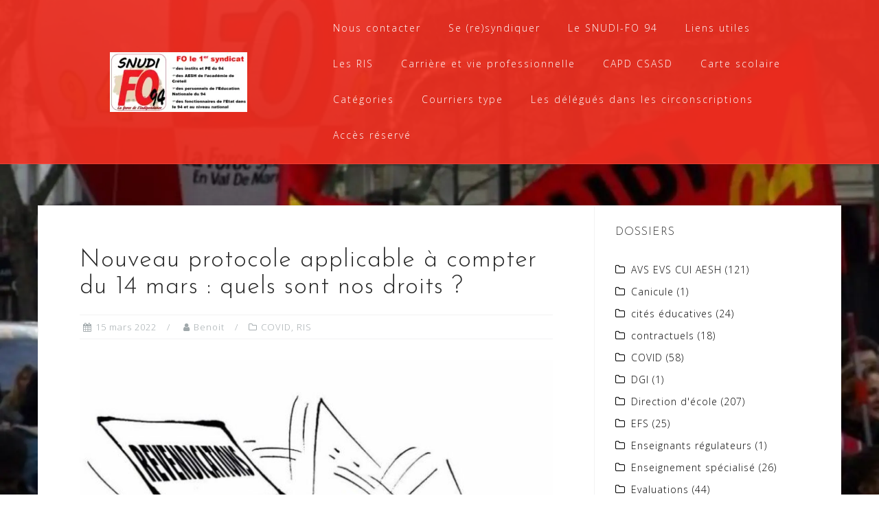

--- FILE ---
content_type: text/html; charset=UTF-8
request_url: https://snudifo94.fr/2022/03/nouveau-protocole-applicable-a-compter-du-14-mars-quels-sont-nos-droits/
body_size: 18600
content:
<!DOCTYPE html>
<html lang="fr-FR">
<head>
<meta charset="UTF-8">
<meta name="viewport" content="width=device-width, initial-scale=1">
<link rel="profile" href="https://gmpg.org/xfn/11">
<link rel="pingback" href="https://snudifo94.fr/xmlrpc.php">

<meta name='robots' content='index, follow, max-image-preview:large, max-snippet:-1, max-video-preview:-1' />
<script id="cookieyes" type="text/javascript" src="https://cdn-cookieyes.com/client_data/6f99a5b89ceeb365adf7102a/script.js"></script>
	<!-- This site is optimized with the Yoast SEO plugin v26.7 - https://yoast.com/wordpress/plugins/seo/ -->
	<title>Nouveau protocole applicable à compter du 14 mars : quels sont nos droits ? - SNUDI-FO 94</title>
	<link rel="canonical" href="https://snudifo94.fr/2022/03/nouveau-protocole-applicable-a-compter-du-14-mars-quels-sont-nos-droits/" />
	<meta property="og:locale" content="fr_FR" />
	<meta property="og:type" content="article" />
	<meta property="og:title" content="Nouveau protocole applicable à compter du 14 mars : quels sont nos droits ? - SNUDI-FO 94" />
	<meta property="og:description" content="Nouveau protocole applicable à compter du 14 mars : quels sont nos droits ?  Le ministère a adressé aux écoles un courriel avec la FAQ applicable à compter du lundi 14 mars ainsi qu&rsquo;un allègement du protocole sanitaire. Voici, très [&hellip;]" />
	<meta property="og:url" content="https://snudifo94.fr/2022/03/nouveau-protocole-applicable-a-compter-du-14-mars-quels-sont-nos-droits/" />
	<meta property="og:site_name" content="SNUDI-FO 94" />
	<meta property="article:publisher" content="https://www.facebook.com/SNUDIFO94" />
	<meta property="article:published_time" content="2022-03-15T12:28:51+00:00" />
	<meta property="og:image" content="https://snudifo94.fr/wp-content/uploads/2021/03/FB_IMG_1598790069558-768x796-1.jpg" />
	<meta property="og:image:width" content="768" />
	<meta property="og:image:height" content="796" />
	<meta property="og:image:type" content="image/jpeg" />
	<meta name="author" content="Benoit" />
	<meta name="twitter:card" content="summary_large_image" />
	<meta name="twitter:creator" content="@SNUDIFO94" />
	<meta name="twitter:site" content="@SNUDIFO94" />
	<meta name="twitter:label1" content="Écrit par" />
	<meta name="twitter:data1" content="Benoit" />
	<meta name="twitter:label2" content="Durée de lecture estimée" />
	<meta name="twitter:data2" content="2 minutes" />
	<script type="application/ld+json" class="yoast-schema-graph">{"@context":"https://schema.org","@graph":[{"@type":"Article","@id":"https://snudifo94.fr/2022/03/nouveau-protocole-applicable-a-compter-du-14-mars-quels-sont-nos-droits/#article","isPartOf":{"@id":"https://snudifo94.fr/2022/03/nouveau-protocole-applicable-a-compter-du-14-mars-quels-sont-nos-droits/"},"author":{"name":"Benoit","@id":"https://snudifo94.fr/#/schema/person/b30ab669a681bf34873434a269d8074d"},"headline":"Nouveau protocole applicable à compter du 14 mars : quels sont nos droits ?","datePublished":"2022-03-15T12:28:51+00:00","mainEntityOfPage":{"@id":"https://snudifo94.fr/2022/03/nouveau-protocole-applicable-a-compter-du-14-mars-quels-sont-nos-droits/"},"wordCount":502,"commentCount":0,"publisher":{"@id":"https://snudifo94.fr/#organization"},"image":{"@id":"https://snudifo94.fr/2022/03/nouveau-protocole-applicable-a-compter-du-14-mars-quels-sont-nos-droits/#primaryimage"},"thumbnailUrl":"https://snudifo94.fr/wp-content/uploads/2021/03/FB_IMG_1598790069558-768x796-1.jpg","keywords":["Covid","Covid-19","Nos droits","RIS"],"articleSection":["COVID","RIS"],"inLanguage":"fr-FR","potentialAction":[{"@type":"CommentAction","name":"Comment","target":["https://snudifo94.fr/2022/03/nouveau-protocole-applicable-a-compter-du-14-mars-quels-sont-nos-droits/#respond"]}]},{"@type":"WebPage","@id":"https://snudifo94.fr/2022/03/nouveau-protocole-applicable-a-compter-du-14-mars-quels-sont-nos-droits/","url":"https://snudifo94.fr/2022/03/nouveau-protocole-applicable-a-compter-du-14-mars-quels-sont-nos-droits/","name":"Nouveau protocole applicable à compter du 14 mars : quels sont nos droits ? - SNUDI-FO 94","isPartOf":{"@id":"https://snudifo94.fr/#website"},"primaryImageOfPage":{"@id":"https://snudifo94.fr/2022/03/nouveau-protocole-applicable-a-compter-du-14-mars-quels-sont-nos-droits/#primaryimage"},"image":{"@id":"https://snudifo94.fr/2022/03/nouveau-protocole-applicable-a-compter-du-14-mars-quels-sont-nos-droits/#primaryimage"},"thumbnailUrl":"https://snudifo94.fr/wp-content/uploads/2021/03/FB_IMG_1598790069558-768x796-1.jpg","datePublished":"2022-03-15T12:28:51+00:00","breadcrumb":{"@id":"https://snudifo94.fr/2022/03/nouveau-protocole-applicable-a-compter-du-14-mars-quels-sont-nos-droits/#breadcrumb"},"inLanguage":"fr-FR","potentialAction":[{"@type":"ReadAction","target":["https://snudifo94.fr/2022/03/nouveau-protocole-applicable-a-compter-du-14-mars-quels-sont-nos-droits/"]}]},{"@type":"ImageObject","inLanguage":"fr-FR","@id":"https://snudifo94.fr/2022/03/nouveau-protocole-applicable-a-compter-du-14-mars-quels-sont-nos-droits/#primaryimage","url":"https://snudifo94.fr/wp-content/uploads/2021/03/FB_IMG_1598790069558-768x796-1.jpg","contentUrl":"https://snudifo94.fr/wp-content/uploads/2021/03/FB_IMG_1598790069558-768x796-1.jpg","width":768,"height":796},{"@type":"BreadcrumbList","@id":"https://snudifo94.fr/2022/03/nouveau-protocole-applicable-a-compter-du-14-mars-quels-sont-nos-droits/#breadcrumb","itemListElement":[{"@type":"ListItem","position":1,"name":"Accueil","item":"https://snudifo94.fr/"},{"@type":"ListItem","position":2,"name":"Nouveau protocole applicable à compter du 14 mars : quels sont nos droits ?"}]},{"@type":"WebSite","@id":"https://snudifo94.fr/#website","url":"https://snudifo94.fr/","name":"SNUDI-FO 94","description":"Syndicat National Unifié des Directeurs, Instituteurs et professeurs des écoles de l&#039;enseignement public Force Ouvrière du Val-de-Marne","publisher":{"@id":"https://snudifo94.fr/#organization"},"potentialAction":[{"@type":"SearchAction","target":{"@type":"EntryPoint","urlTemplate":"https://snudifo94.fr/?s={search_term_string}"},"query-input":{"@type":"PropertyValueSpecification","valueRequired":true,"valueName":"search_term_string"}}],"inLanguage":"fr-FR"},{"@type":"Organization","@id":"https://snudifo94.fr/#organization","name":"SNUDI-FO 94","url":"https://snudifo94.fr/","logo":{"@type":"ImageObject","inLanguage":"fr-FR","@id":"https://snudifo94.fr/#/schema/logo/image/","url":"https://snudifo94.fr/wp-content/uploads/2023/01/cropped-logo-site-2023.webp","contentUrl":"https://snudifo94.fr/wp-content/uploads/2023/01/cropped-logo-site-2023.webp","width":200,"height":87,"caption":"SNUDI-FO 94"},"image":{"@id":"https://snudifo94.fr/#/schema/logo/image/"},"sameAs":["https://www.facebook.com/SNUDIFO94","https://x.com/SNUDIFO94"]},{"@type":"Person","@id":"https://snudifo94.fr/#/schema/person/b30ab669a681bf34873434a269d8074d","name":"Benoit","image":{"@type":"ImageObject","inLanguage":"fr-FR","@id":"https://snudifo94.fr/#/schema/person/image/","url":"https://secure.gravatar.com/avatar/9ac75ac10957edc312626e1486fad32465ae9547120e4e10f9ae9159816b266d?s=96&d=mm&r=g","contentUrl":"https://secure.gravatar.com/avatar/9ac75ac10957edc312626e1486fad32465ae9547120e4e10f9ae9159816b266d?s=96&d=mm&r=g","caption":"Benoit"},"url":"https://snudifo94.fr/author/benoit/"}]}</script>
	<!-- / Yoast SEO plugin. -->


<link rel='dns-prefetch' href='//secure.gravatar.com' />
<link rel='dns-prefetch' href='//stats.wp.com' />
<link rel='dns-prefetch' href='//fonts.googleapis.com' />
<link rel='dns-prefetch' href='//v0.wordpress.com' />
<link rel='dns-prefetch' href='//widgets.wp.com' />
<link rel='dns-prefetch' href='//s0.wp.com' />
<link rel='dns-prefetch' href='//0.gravatar.com' />
<link rel='dns-prefetch' href='//1.gravatar.com' />
<link rel='dns-prefetch' href='//2.gravatar.com' />
<link rel="alternate" type="application/rss+xml" title="SNUDI-FO 94 &raquo; Flux" href="https://snudifo94.fr/feed/" />
<link rel="alternate" type="application/rss+xml" title="SNUDI-FO 94 &raquo; Flux des commentaires" href="https://snudifo94.fr/comments/feed/" />
<link rel="alternate" type="application/rss+xml" title="SNUDI-FO 94 &raquo; Nouveau protocole applicable à compter du 14 mars :  quels sont nos droits ? Flux des commentaires" href="https://snudifo94.fr/2022/03/nouveau-protocole-applicable-a-compter-du-14-mars-quels-sont-nos-droits/feed/" />
<link rel="alternate" title="oEmbed (JSON)" type="application/json+oembed" href="https://snudifo94.fr/wp-json/oembed/1.0/embed?url=https%3A%2F%2Fsnudifo94.fr%2F2022%2F03%2Fnouveau-protocole-applicable-a-compter-du-14-mars-quels-sont-nos-droits%2F" />
<link rel="alternate" title="oEmbed (XML)" type="text/xml+oembed" href="https://snudifo94.fr/wp-json/oembed/1.0/embed?url=https%3A%2F%2Fsnudifo94.fr%2F2022%2F03%2Fnouveau-protocole-applicable-a-compter-du-14-mars-quels-sont-nos-droits%2F&#038;format=xml" />
<style id='wp-img-auto-sizes-contain-inline-css' type='text/css'>
img:is([sizes=auto i],[sizes^="auto," i]){contain-intrinsic-size:3000px 1500px}
/*# sourceURL=wp-img-auto-sizes-contain-inline-css */
</style>
<link rel='stylesheet' id='jetpack_related-posts-css' href='https://snudifo94.fr/wp-content/plugins/jetpack/modules/related-posts/related-posts.css?ver=20240116' type='text/css' media='all' />
<link rel='stylesheet' id='bootstrap-css' href='https://snudifo94.fr/wp-content/themes/astrid/css/bootstrap/bootstrap.min.css?ver=1' type='text/css' media='all' />
<style id='wp-emoji-styles-inline-css' type='text/css'>

	img.wp-smiley, img.emoji {
		display: inline !important;
		border: none !important;
		box-shadow: none !important;
		height: 1em !important;
		width: 1em !important;
		margin: 0 0.07em !important;
		vertical-align: -0.1em !important;
		background: none !important;
		padding: 0 !important;
	}
/*# sourceURL=wp-emoji-styles-inline-css */
</style>
<link rel='stylesheet' id='wp-block-library-css' href='https://snudifo94.fr/wp-includes/css/dist/block-library/style.min.css?ver=6.9' type='text/css' media='all' />
<style id='classic-theme-styles-inline-css' type='text/css'>
/*! This file is auto-generated */
.wp-block-button__link{color:#fff;background-color:#32373c;border-radius:9999px;box-shadow:none;text-decoration:none;padding:calc(.667em + 2px) calc(1.333em + 2px);font-size:1.125em}.wp-block-file__button{background:#32373c;color:#fff;text-decoration:none}
/*# sourceURL=/wp-includes/css/classic-themes.min.css */
</style>
<link rel='stylesheet' id='mediaelement-css' href='https://snudifo94.fr/wp-includes/js/mediaelement/mediaelementplayer-legacy.min.css?ver=4.2.17' type='text/css' media='all' />
<link rel='stylesheet' id='wp-mediaelement-css' href='https://snudifo94.fr/wp-includes/js/mediaelement/wp-mediaelement.min.css?ver=6.9' type='text/css' media='all' />
<style id='jetpack-sharing-buttons-style-inline-css' type='text/css'>
.jetpack-sharing-buttons__services-list{display:flex;flex-direction:row;flex-wrap:wrap;gap:0;list-style-type:none;margin:5px;padding:0}.jetpack-sharing-buttons__services-list.has-small-icon-size{font-size:12px}.jetpack-sharing-buttons__services-list.has-normal-icon-size{font-size:16px}.jetpack-sharing-buttons__services-list.has-large-icon-size{font-size:24px}.jetpack-sharing-buttons__services-list.has-huge-icon-size{font-size:36px}@media print{.jetpack-sharing-buttons__services-list{display:none!important}}.editor-styles-wrapper .wp-block-jetpack-sharing-buttons{gap:0;padding-inline-start:0}ul.jetpack-sharing-buttons__services-list.has-background{padding:1.25em 2.375em}
/*# sourceURL=https://snudifo94.fr/wp-content/plugins/jetpack/_inc/blocks/sharing-buttons/view.css */
</style>
<link rel='stylesheet' id='awsm-ead-public-css' href='https://snudifo94.fr/wp-content/plugins/embed-any-document/css/embed-public.min.css?ver=2.7.12' type='text/css' media='all' />
<style id='global-styles-inline-css' type='text/css'>
:root{--wp--preset--aspect-ratio--square: 1;--wp--preset--aspect-ratio--4-3: 4/3;--wp--preset--aspect-ratio--3-4: 3/4;--wp--preset--aspect-ratio--3-2: 3/2;--wp--preset--aspect-ratio--2-3: 2/3;--wp--preset--aspect-ratio--16-9: 16/9;--wp--preset--aspect-ratio--9-16: 9/16;--wp--preset--color--black: #000000;--wp--preset--color--cyan-bluish-gray: #abb8c3;--wp--preset--color--white: #ffffff;--wp--preset--color--pale-pink: #f78da7;--wp--preset--color--vivid-red: #cf2e2e;--wp--preset--color--luminous-vivid-orange: #ff6900;--wp--preset--color--luminous-vivid-amber: #fcb900;--wp--preset--color--light-green-cyan: #7bdcb5;--wp--preset--color--vivid-green-cyan: #00d084;--wp--preset--color--pale-cyan-blue: #8ed1fc;--wp--preset--color--vivid-cyan-blue: #0693e3;--wp--preset--color--vivid-purple: #9b51e0;--wp--preset--gradient--vivid-cyan-blue-to-vivid-purple: linear-gradient(135deg,rgb(6,147,227) 0%,rgb(155,81,224) 100%);--wp--preset--gradient--light-green-cyan-to-vivid-green-cyan: linear-gradient(135deg,rgb(122,220,180) 0%,rgb(0,208,130) 100%);--wp--preset--gradient--luminous-vivid-amber-to-luminous-vivid-orange: linear-gradient(135deg,rgb(252,185,0) 0%,rgb(255,105,0) 100%);--wp--preset--gradient--luminous-vivid-orange-to-vivid-red: linear-gradient(135deg,rgb(255,105,0) 0%,rgb(207,46,46) 100%);--wp--preset--gradient--very-light-gray-to-cyan-bluish-gray: linear-gradient(135deg,rgb(238,238,238) 0%,rgb(169,184,195) 100%);--wp--preset--gradient--cool-to-warm-spectrum: linear-gradient(135deg,rgb(74,234,220) 0%,rgb(151,120,209) 20%,rgb(207,42,186) 40%,rgb(238,44,130) 60%,rgb(251,105,98) 80%,rgb(254,248,76) 100%);--wp--preset--gradient--blush-light-purple: linear-gradient(135deg,rgb(255,206,236) 0%,rgb(152,150,240) 100%);--wp--preset--gradient--blush-bordeaux: linear-gradient(135deg,rgb(254,205,165) 0%,rgb(254,45,45) 50%,rgb(107,0,62) 100%);--wp--preset--gradient--luminous-dusk: linear-gradient(135deg,rgb(255,203,112) 0%,rgb(199,81,192) 50%,rgb(65,88,208) 100%);--wp--preset--gradient--pale-ocean: linear-gradient(135deg,rgb(255,245,203) 0%,rgb(182,227,212) 50%,rgb(51,167,181) 100%);--wp--preset--gradient--electric-grass: linear-gradient(135deg,rgb(202,248,128) 0%,rgb(113,206,126) 100%);--wp--preset--gradient--midnight: linear-gradient(135deg,rgb(2,3,129) 0%,rgb(40,116,252) 100%);--wp--preset--font-size--small: 13px;--wp--preset--font-size--medium: 20px;--wp--preset--font-size--large: 36px;--wp--preset--font-size--x-large: 42px;--wp--preset--spacing--20: 0.44rem;--wp--preset--spacing--30: 0.67rem;--wp--preset--spacing--40: 1rem;--wp--preset--spacing--50: 1.5rem;--wp--preset--spacing--60: 2.25rem;--wp--preset--spacing--70: 3.38rem;--wp--preset--spacing--80: 5.06rem;--wp--preset--shadow--natural: 6px 6px 9px rgba(0, 0, 0, 0.2);--wp--preset--shadow--deep: 12px 12px 50px rgba(0, 0, 0, 0.4);--wp--preset--shadow--sharp: 6px 6px 0px rgba(0, 0, 0, 0.2);--wp--preset--shadow--outlined: 6px 6px 0px -3px rgb(255, 255, 255), 6px 6px rgb(0, 0, 0);--wp--preset--shadow--crisp: 6px 6px 0px rgb(0, 0, 0);}:where(.is-layout-flex){gap: 0.5em;}:where(.is-layout-grid){gap: 0.5em;}body .is-layout-flex{display: flex;}.is-layout-flex{flex-wrap: wrap;align-items: center;}.is-layout-flex > :is(*, div){margin: 0;}body .is-layout-grid{display: grid;}.is-layout-grid > :is(*, div){margin: 0;}:where(.wp-block-columns.is-layout-flex){gap: 2em;}:where(.wp-block-columns.is-layout-grid){gap: 2em;}:where(.wp-block-post-template.is-layout-flex){gap: 1.25em;}:where(.wp-block-post-template.is-layout-grid){gap: 1.25em;}.has-black-color{color: var(--wp--preset--color--black) !important;}.has-cyan-bluish-gray-color{color: var(--wp--preset--color--cyan-bluish-gray) !important;}.has-white-color{color: var(--wp--preset--color--white) !important;}.has-pale-pink-color{color: var(--wp--preset--color--pale-pink) !important;}.has-vivid-red-color{color: var(--wp--preset--color--vivid-red) !important;}.has-luminous-vivid-orange-color{color: var(--wp--preset--color--luminous-vivid-orange) !important;}.has-luminous-vivid-amber-color{color: var(--wp--preset--color--luminous-vivid-amber) !important;}.has-light-green-cyan-color{color: var(--wp--preset--color--light-green-cyan) !important;}.has-vivid-green-cyan-color{color: var(--wp--preset--color--vivid-green-cyan) !important;}.has-pale-cyan-blue-color{color: var(--wp--preset--color--pale-cyan-blue) !important;}.has-vivid-cyan-blue-color{color: var(--wp--preset--color--vivid-cyan-blue) !important;}.has-vivid-purple-color{color: var(--wp--preset--color--vivid-purple) !important;}.has-black-background-color{background-color: var(--wp--preset--color--black) !important;}.has-cyan-bluish-gray-background-color{background-color: var(--wp--preset--color--cyan-bluish-gray) !important;}.has-white-background-color{background-color: var(--wp--preset--color--white) !important;}.has-pale-pink-background-color{background-color: var(--wp--preset--color--pale-pink) !important;}.has-vivid-red-background-color{background-color: var(--wp--preset--color--vivid-red) !important;}.has-luminous-vivid-orange-background-color{background-color: var(--wp--preset--color--luminous-vivid-orange) !important;}.has-luminous-vivid-amber-background-color{background-color: var(--wp--preset--color--luminous-vivid-amber) !important;}.has-light-green-cyan-background-color{background-color: var(--wp--preset--color--light-green-cyan) !important;}.has-vivid-green-cyan-background-color{background-color: var(--wp--preset--color--vivid-green-cyan) !important;}.has-pale-cyan-blue-background-color{background-color: var(--wp--preset--color--pale-cyan-blue) !important;}.has-vivid-cyan-blue-background-color{background-color: var(--wp--preset--color--vivid-cyan-blue) !important;}.has-vivid-purple-background-color{background-color: var(--wp--preset--color--vivid-purple) !important;}.has-black-border-color{border-color: var(--wp--preset--color--black) !important;}.has-cyan-bluish-gray-border-color{border-color: var(--wp--preset--color--cyan-bluish-gray) !important;}.has-white-border-color{border-color: var(--wp--preset--color--white) !important;}.has-pale-pink-border-color{border-color: var(--wp--preset--color--pale-pink) !important;}.has-vivid-red-border-color{border-color: var(--wp--preset--color--vivid-red) !important;}.has-luminous-vivid-orange-border-color{border-color: var(--wp--preset--color--luminous-vivid-orange) !important;}.has-luminous-vivid-amber-border-color{border-color: var(--wp--preset--color--luminous-vivid-amber) !important;}.has-light-green-cyan-border-color{border-color: var(--wp--preset--color--light-green-cyan) !important;}.has-vivid-green-cyan-border-color{border-color: var(--wp--preset--color--vivid-green-cyan) !important;}.has-pale-cyan-blue-border-color{border-color: var(--wp--preset--color--pale-cyan-blue) !important;}.has-vivid-cyan-blue-border-color{border-color: var(--wp--preset--color--vivid-cyan-blue) !important;}.has-vivid-purple-border-color{border-color: var(--wp--preset--color--vivid-purple) !important;}.has-vivid-cyan-blue-to-vivid-purple-gradient-background{background: var(--wp--preset--gradient--vivid-cyan-blue-to-vivid-purple) !important;}.has-light-green-cyan-to-vivid-green-cyan-gradient-background{background: var(--wp--preset--gradient--light-green-cyan-to-vivid-green-cyan) !important;}.has-luminous-vivid-amber-to-luminous-vivid-orange-gradient-background{background: var(--wp--preset--gradient--luminous-vivid-amber-to-luminous-vivid-orange) !important;}.has-luminous-vivid-orange-to-vivid-red-gradient-background{background: var(--wp--preset--gradient--luminous-vivid-orange-to-vivid-red) !important;}.has-very-light-gray-to-cyan-bluish-gray-gradient-background{background: var(--wp--preset--gradient--very-light-gray-to-cyan-bluish-gray) !important;}.has-cool-to-warm-spectrum-gradient-background{background: var(--wp--preset--gradient--cool-to-warm-spectrum) !important;}.has-blush-light-purple-gradient-background{background: var(--wp--preset--gradient--blush-light-purple) !important;}.has-blush-bordeaux-gradient-background{background: var(--wp--preset--gradient--blush-bordeaux) !important;}.has-luminous-dusk-gradient-background{background: var(--wp--preset--gradient--luminous-dusk) !important;}.has-pale-ocean-gradient-background{background: var(--wp--preset--gradient--pale-ocean) !important;}.has-electric-grass-gradient-background{background: var(--wp--preset--gradient--electric-grass) !important;}.has-midnight-gradient-background{background: var(--wp--preset--gradient--midnight) !important;}.has-small-font-size{font-size: var(--wp--preset--font-size--small) !important;}.has-medium-font-size{font-size: var(--wp--preset--font-size--medium) !important;}.has-large-font-size{font-size: var(--wp--preset--font-size--large) !important;}.has-x-large-font-size{font-size: var(--wp--preset--font-size--x-large) !important;}
:where(.wp-block-post-template.is-layout-flex){gap: 1.25em;}:where(.wp-block-post-template.is-layout-grid){gap: 1.25em;}
:where(.wp-block-term-template.is-layout-flex){gap: 1.25em;}:where(.wp-block-term-template.is-layout-grid){gap: 1.25em;}
:where(.wp-block-columns.is-layout-flex){gap: 2em;}:where(.wp-block-columns.is-layout-grid){gap: 2em;}
:root :where(.wp-block-pullquote){font-size: 1.5em;line-height: 1.6;}
/*# sourceURL=global-styles-inline-css */
</style>
<link rel='stylesheet' id='wpos-slick-style-css' href='https://snudifo94.fr/wp-content/plugins/wp-responsive-recent-post-slider/assets/css/slick.css?ver=3.7.1' type='text/css' media='all' />
<link rel='stylesheet' id='wppsac-public-style-css' href='https://snudifo94.fr/wp-content/plugins/wp-responsive-recent-post-slider/assets/css/recent-post-style.css?ver=3.7.1' type='text/css' media='all' />
<link rel='stylesheet' id='chld_thm_cfg_parent-css' href='https://snudifo94.fr/wp-content/themes/astrid/style.css?ver=6.9' type='text/css' media='all' />
<link rel='stylesheet' id='astrid-style-css' href='https://snudifo94.fr/wp-content/themes/astrid-child/style.css?ver=1.15.1509548945' type='text/css' media='all' />
<style id='astrid-style-inline-css' type='text/css'>
.site-header.has-header { position: absolute;background-color:transparent;padding:15px 0;}
.site-header.header-scrolled {padding:15px 0;}
.header-clone {display:none;}
.woocommerce .woocommerce-message:before,.woocommerce #payment #place_order,.woocommerce-page #payment #place_order,.woocommerce .cart .button, .woocommerce .cart input.button,.woocommerce-cart .wc-proceed-to-checkout a.checkout-button,.woocommerce #review_form #respond .form-submit input,.woocommerce a.button,.woocommerce div.product form.cart .button,.woocommerce .star-rating,.page-header .page-title .fa,.site-footer a:hover,.footer-info a:hover,.footer-widgets a:hover,.testimonial-title a:hover,.employee-title a:hover,.fact .fa,.service-title a:hover,.widget-area .widget a:hover,.entry-meta a:hover,.entry-footer a:hover,.entry-title a:hover,.comment-navigation a:hover,.posts-navigation a:hover,.post-navigation a:hover,.main-navigation a:hover,.main-navigation li.focus > a,a,a:hover,button,.button,input[type="button"],input[type="reset"],input[type="submit"] { color:#8224e3}
.social-menu-widget a,.woocommerce span.onsale,.woocommerce #payment #place_order:hover, .woocommerce-page #payment #place_order:hover,.woocommerce .cart .button:hover, .woocommerce .cart input.button:hover,.woocommerce-cart .wc-proceed-to-checkout a.checkout-button:hover,.woocommerce #review_form #respond .form-submit input:hover,.woocommerce div.product form.cart .button:hover,.woocommerce a.button:hover,.preloader-inner ul li,.progress-animate,button:hover,.button:hover,input[type="button"]:hover,input[type="reset"]:hover,input[type="submit"]:hover { background-color:#8224e3}
.woocommerce .woocommerce-message,.woocommerce #payment #place_order,.woocommerce-page #payment #place_order,.woocommerce .cart .button, .woocommerce .cart input.button,.woocommerce-cart .wc-proceed-to-checkout a.checkout-button,.woocommerce #review_form #respond .form-submit input,.woocommerce a.button,.woocommerce div.product form.cart .button,.main-navigation li a::after,.main-navigation li a::before,button,.button,input[type="button"],input[type="reset"],input[type="submit"] { border-color:#8224e3}
.site-title a,.site-title a:hover { color:#ffffff}
.site-description { color:#bdbdbd}
.site-header,.site-header.header-scrolled { background-color:rgba(244,48,34,0.9)}
@media only screen and (max-width: 1024px) { .site-header.has-header,.site-header.has-video,.site-header.has-single,.site-header.has-shortcode { background-color:rgba(244,48,34,0.9)} }
body, .widget-area .widget, .widget-area .widget a { color:#000000}
.footer-widgets, .site-footer, .footer-info { background-color:#dd3333}
body {font-family: 'Open Sans', sans-serif;}
h1, h2, h3, h4, h5, h6, .fact .fact-number, .fact .fact-name, .site-title {font-family: 'Josefin Sans', sans-serif;}
.site-title { font-size:36px; }
.site-description { font-size:14px; }
h1 { font-size:36px; }
h2 { font-size:30px; }
h3 { font-size:24px; }
h4 { font-size:16px; }
h5 { font-size:14px; }
h6 { font-size:12px; }
body { font-size:14px; }

/*# sourceURL=astrid-style-inline-css */
</style>
<link rel='stylesheet' id='chld_thm_cfg_separate-css' href='https://snudifo94.fr/wp-content/themes/astrid-child/ctc-style.css?ver=1.15.1509548945' type='text/css' media='all' />
<link rel='stylesheet' id='astrid-body-fonts-css' href='//fonts.googleapis.com/css?family=Open+Sans%3A300%2C300italic%2C600%2C600italic&#038;ver=6.9' type='text/css' media='all' />
<link rel='stylesheet' id='astrid-headings-fonts-css' href='//fonts.googleapis.com/css?family=Josefin+Sans%3A300italic%2C300&#038;ver=6.9' type='text/css' media='all' />
<link rel='stylesheet' id='font-awesome-css' href='https://snudifo94.fr/wp-content/plugins/elementor/assets/lib/font-awesome/css/font-awesome.min.css?ver=4.7.0' type='text/css' media='all' />
<link rel='stylesheet' id='jetpack_likes-css' href='https://snudifo94.fr/wp-content/plugins/jetpack/modules/likes/style.css?ver=15.4' type='text/css' media='all' />
<link rel='stylesheet' id='jetpack-subscriptions-css' href='https://snudifo94.fr/wp-content/plugins/jetpack/_inc/build/subscriptions/subscriptions.min.css?ver=15.4' type='text/css' media='all' />
<link rel='stylesheet' id='sib-front-css-css' href='https://snudifo94.fr/wp-content/plugins/mailin/css/mailin-front.css?ver=6.9' type='text/css' media='all' />
<link rel='stylesheet' id='sharedaddy-css' href='https://snudifo94.fr/wp-content/plugins/jetpack/modules/sharedaddy/sharing.css?ver=15.4' type='text/css' media='all' />
<link rel='stylesheet' id='social-logos-css' href='https://snudifo94.fr/wp-content/plugins/jetpack/_inc/social-logos/social-logos.min.css?ver=15.4' type='text/css' media='all' />
<script type="text/javascript" id="jetpack_related-posts-js-extra">
/* <![CDATA[ */
var related_posts_js_options = {"post_heading":"h4"};
//# sourceURL=jetpack_related-posts-js-extra
/* ]]> */
</script>
<script type="text/javascript" src="https://snudifo94.fr/wp-content/plugins/jetpack/_inc/build/related-posts/related-posts.min.js?ver=20240116" id="jetpack_related-posts-js"></script>
<script type="text/javascript" data-cfasync="false" src="https://snudifo94.fr/wp-includes/js/jquery/jquery.min.js?ver=3.7.1" id="jquery-core-js"></script>
<script type="text/javascript" data-cfasync="false" src="https://snudifo94.fr/wp-includes/js/jquery/jquery-migrate.min.js?ver=3.4.1" id="jquery-migrate-js"></script>
<script type="text/javascript" id="sib-front-js-js-extra">
/* <![CDATA[ */
var sibErrMsg = {"invalidMail":"Veuillez entrer une adresse e-mail valide.","requiredField":"Veuillez compl\u00e9ter les champs obligatoires.","invalidDateFormat":"Veuillez entrer une date valide.","invalidSMSFormat":"Veuillez entrer une num\u00e9ro de t\u00e9l\u00e9phone valide."};
var ajax_sib_front_object = {"ajax_url":"https://snudifo94.fr/wp-admin/admin-ajax.php","ajax_nonce":"5473776adc","flag_url":"https://snudifo94.fr/wp-content/plugins/mailin/img/flags/"};
//# sourceURL=sib-front-js-js-extra
/* ]]> */
</script>
<script type="text/javascript" src="https://snudifo94.fr/wp-content/plugins/mailin/js/mailin-front.js?ver=1768480678" id="sib-front-js-js"></script>
<link rel="https://api.w.org/" href="https://snudifo94.fr/wp-json/" /><link rel="alternate" title="JSON" type="application/json" href="https://snudifo94.fr/wp-json/wp/v2/posts/9552" /><link rel="EditURI" type="application/rsd+xml" title="RSD" href="https://snudifo94.fr/xmlrpc.php?rsd" />
<meta name="generator" content="WordPress 6.9" />
<link rel='shortlink' href='https://wp.me/p9kZcL-2u4' />
	<style>img#wpstats{display:none}</style>
		<meta name="generator" content="Elementor 3.34.1; features: additional_custom_breakpoints; settings: css_print_method-external, google_font-enabled, font_display-auto">
			<style>
				.e-con.e-parent:nth-of-type(n+4):not(.e-lazyloaded):not(.e-no-lazyload),
				.e-con.e-parent:nth-of-type(n+4):not(.e-lazyloaded):not(.e-no-lazyload) * {
					background-image: none !important;
				}
				@media screen and (max-height: 1024px) {
					.e-con.e-parent:nth-of-type(n+3):not(.e-lazyloaded):not(.e-no-lazyload),
					.e-con.e-parent:nth-of-type(n+3):not(.e-lazyloaded):not(.e-no-lazyload) * {
						background-image: none !important;
					}
				}
				@media screen and (max-height: 640px) {
					.e-con.e-parent:nth-of-type(n+2):not(.e-lazyloaded):not(.e-no-lazyload),
					.e-con.e-parent:nth-of-type(n+2):not(.e-lazyloaded):not(.e-no-lazyload) * {
						background-image: none !important;
					}
				}
			</style>
			<style type="text/css" id="custom-background-css">
body.custom-background { background-color: #ffffff; background-image: url("https://snudifo94.fr/wp-content/uploads/2017/10/cropped-Header-test.webp"); background-position: center center; background-size: cover; background-repeat: no-repeat; background-attachment: fixed; }
</style>
	<link rel="icon" href="https://snudifo94.fr/wp-content/uploads/2019/08/logo7-100x98.png" sizes="32x32" />
<link rel="icon" href="https://snudifo94.fr/wp-content/uploads/2019/08/logo7.png" sizes="192x192" />
<link rel="apple-touch-icon" href="https://snudifo94.fr/wp-content/uploads/2019/08/logo7.png" />
<meta name="msapplication-TileImage" content="https://snudifo94.fr/wp-content/uploads/2019/08/logo7.png" />
		<style type="text/css" id="wp-custom-css">
			mark {
background-color: red;
}		</style>
		</head>

<body data-rsssl=1 class="wp-singular post-template-default single single-post postid-9552 single-format-standard custom-background wp-custom-logo wp-theme-astrid wp-child-theme-astrid-child group-blog elementor-default elementor-kit-5607">

<div class="preloader">
<div class="preloader-inner">
	<ul><li></li><li></li><li></li><li></li><li></li><li></li></ul>
</div>
</div>

<div id="page" class="site">
	<a class="skip-link screen-reader-text" href="#content">Skip to content</a>

	<header id="masthead" class="site-header " role="banner">
		<div class="container">
			<div class="site-branding col-md-4 col-sm-6 col-xs-12">
				<a href="https://snudifo94.fr/" class="custom-logo-link" rel="home"><img width="200" height="87" src="https://snudifo94.fr/wp-content/uploads/2023/01/cropped-logo-site-2023.webp" class="custom-logo" alt="SNUDI-FO 94" decoding="async" srcset="https://snudifo94.fr/wp-content/uploads/2023/01/cropped-logo-site-2023.webp 200w, https://snudifo94.fr/wp-content/uploads/2023/01/cropped-logo-site-2023-100x44.webp 100w" sizes="(max-width: 200px) 100vw, 200px" /></a>			</div>
			<div class="btn-menu col-md-8 col-sm-6 col-xs-12"><i class="fa fa-navicon"></i></div>
			<nav id="mainnav" class="main-navigation col-md-8 col-sm-6 col-xs-12" role="navigation">
				<div class="menu-accueil-container"><ul id="primary-menu" class="menu"><li id="menu-item-748" class="menu-item menu-item-type-post_type menu-item-object-page menu-item-748"><a href="https://snudifo94.fr/nous-contacter/">Nous contacter</a></li>
<li id="menu-item-157" class="menu-item menu-item-type-post_type menu-item-object-page menu-item-157"><a href="https://snudifo94.fr/adhesion/">Se (re)syndiquer</a></li>
<li id="menu-item-2759" class="menu-item menu-item-type-custom menu-item-object-custom menu-item-has-children menu-item-2759"><a href="https://snudifo94.fr/le-snudi-fo-94/">Le SNUDI-FO 94</a>
<ul class="sub-menu">
	<li id="menu-item-3038" class="menu-item menu-item-type-post_type menu-item-object-page menu-item-3038"><a href="https://snudifo94.fr/les-resultats-des-elections-a-la-capd-du-val-de-marne/">Les résultats des élections à la CAPD du Val-de-Marne</a></li>
	<li id="menu-item-607" class="menu-item menu-item-type-post_type menu-item-object-page menu-item-607"><a href="https://snudifo94.fr/le-snudi-fo-94/le-bureau-departemental/">Le Bureau Départemental</a></li>
	<li id="menu-item-13323" class="menu-item menu-item-type-custom menu-item-object-custom menu-item-13323"><a href="https://snudifo94.fr/les-delegues-dans-les-circonscriptions/">Les délégués dans les circonscriptions</a></li>
	<li id="menu-item-634" class="menu-item menu-item-type-post_type menu-item-object-page menu-item-has-children menu-item-634"><a href="https://snudifo94.fr/le-snudi-fo-94/representants-fo-dans-les-instances-cap-ct-chs/">Représentants FO dans les instances CAP, CT, CHS …</a>
	<ul class="sub-menu">
		<li id="menu-item-865" class="menu-item menu-item-type-post_type menu-item-object-page menu-item-865"><a href="https://snudifo94.fr/le-snudi-fo-94/capd-du-val-de-marne/">CAPD du Val-de-Marne</a></li>
		<li id="menu-item-947" class="menu-item menu-item-type-post_type menu-item-object-page menu-item-947"><a href="https://snudifo94.fr/le-snudi-fo-94/csad-du-val-de-marne/">CSAD et CDEN du Val-de-Marne</a></li>
		<li id="menu-item-13482" class="menu-item menu-item-type-post_type menu-item-object-page menu-item-13482"><a href="https://snudifo94.fr/le-snudi-fo-94/formation-specialisee-du-csa/">Formation spécialisée du CSA</a></li>
	</ul>
</li>
	<li id="menu-item-16069" class="menu-item menu-item-type-post_type menu-item-object-page menu-item-16069"><a href="https://snudifo94.fr/le-snudi-fo-94/congres-du-snudi-fo-94/">Le Congrès du SNUDI FO 94</a></li>
</ul>
</li>
<li id="menu-item-156" class="menu-item menu-item-type-post_type menu-item-object-page menu-item-156"><a href="https://snudifo94.fr/liens-utiles/">Liens utiles</a></li>
<li id="menu-item-2430" class="menu-item menu-item-type-custom menu-item-object-custom menu-item-2430"><a href="https://snudifo94.fr/ris/">Les RIS</a></li>
<li id="menu-item-17601" class="menu-item menu-item-type-custom menu-item-object-custom menu-item-has-children menu-item-17601"><a href="#">Carrière et vie professionnelle</a>
<ul class="sub-menu">
	<li id="menu-item-2205" class="menu-item menu-item-type-custom menu-item-object-custom menu-item-has-children menu-item-2205"><a>Mouvement</a>
	<ul class="sub-menu">
		<li id="menu-item-17609" class="menu-item menu-item-type-post_type menu-item-object-page menu-item-17609"><a href="https://snudifo94.fr/carriere-et-vie-professionnelle/mouvement-departemental/">Mouvement départemental</a></li>
		<li id="menu-item-916" class="menu-item menu-item-type-post_type menu-item-object-page menu-item-916"><a href="https://snudifo94.fr/carriere-et-vie-professionnelle/permutations/">Permutations</a></li>
		<li id="menu-item-20143" class="menu-item menu-item-type-post_type menu-item-object-page menu-item-20143"><a href="https://snudifo94.fr/carriere-et-vie-professionnelle/ineat-exeat/">Ineat-Exeat</a></li>
	</ul>
</li>
	<li id="menu-item-17597" class="menu-item menu-item-type-custom menu-item-object-custom menu-item-has-children menu-item-17597"><a href="#">Positions et congés</a>
	<ul class="sub-menu">
		<li id="menu-item-19905" class="menu-item menu-item-type-post_type menu-item-object-page menu-item-19905"><a href="https://snudifo94.fr/carriere-et-vie-professionnelle/allegement-de-service/">Allègement de service</a></li>
		<li id="menu-item-17598" class="menu-item menu-item-type-post_type menu-item-object-page menu-item-17598"><a href="https://snudifo94.fr/carriere-et-vie-professionnelle/conges-bonifies/">Congés bonifiés</a></li>
		<li id="menu-item-19576" class="menu-item menu-item-type-custom menu-item-object-custom menu-item-has-children menu-item-19576"><a href="#">CPF-CFP</a>
		<ul class="sub-menu">
			<li id="menu-item-19577" class="menu-item menu-item-type-post_type menu-item-object-page menu-item-19577"><a href="https://snudifo94.fr/carriere-et-vie-professionnelle/cpf/">CPF</a></li>
			<li id="menu-item-19578" class="menu-item menu-item-type-post_type menu-item-object-page menu-item-19578"><a href="https://snudifo94.fr/carriere-et-vie-professionnelle/cfp/">CFP</a></li>
		</ul>
</li>
		<li id="menu-item-19602" class="menu-item menu-item-type-post_type menu-item-object-page menu-item-19602"><a href="https://snudifo94.fr/carriere-et-vie-professionnelle/detachement-2d-degre/">Détachement 2d degré</a></li>
		<li id="menu-item-20180" class="menu-item menu-item-type-post_type menu-item-object-page menu-item-20180"><a href="https://snudifo94.fr/carriere-et-vie-professionnelle/disponibilite/">Disponibilité</a></li>
		<li id="menu-item-18472" class="menu-item menu-item-type-post_type menu-item-object-page menu-item-18472"><a href="https://snudifo94.fr/carriere-et-vie-professionnelle/pacd-pald/">PACD-PALD</a></li>
		<li id="menu-item-19904" class="menu-item menu-item-type-post_type menu-item-object-page menu-item-19904"><a href="https://snudifo94.fr/carriere-et-vie-professionnelle/temps-partiels/">Temps partiels</a></li>
	</ul>
</li>
	<li id="menu-item-909" class="menu-item menu-item-type-post_type menu-item-object-page menu-item-has-children menu-item-909"><a href="https://snudifo94.fr/carriere-et-vie-professionnelle/promotions/">Promotions</a>
	<ul class="sub-menu">
		<li id="menu-item-2396" class="menu-item menu-item-type-custom menu-item-object-custom menu-item-2396"><a href="https://snudifo94.fr/carriere-et-vie-professionnelle/promotions/ppcr/">PPCR</a></li>
		<li id="menu-item-4754" class="menu-item menu-item-type-post_type menu-item-object-page menu-item-4754"><a href="https://snudifo94.fr/carriere-et-vie-professionnelle/promotions/hors-classe/">Hors-Classe</a></li>
		<li id="menu-item-1266" class="menu-item menu-item-type-post_type menu-item-object-page menu-item-1266"><a href="https://snudifo94.fr/carriere-et-vie-professionnelle/promotions/classe-exceptionnelle/">Classe exceptionnelle</a></li>
	</ul>
</li>
	<li id="menu-item-2206" class="menu-item menu-item-type-custom menu-item-object-custom menu-item-2206"><a href="#">Nos droits</a></li>
	<li id="menu-item-2204" class="menu-item menu-item-type-custom menu-item-object-custom menu-item-has-children menu-item-2204"><a href="#">Primes et salaires</a>
	<ul class="sub-menu">
		<li id="menu-item-19352" class="menu-item menu-item-type-post_type menu-item-object-page menu-item-19352"><a href="https://snudifo94.fr/carriere-et-vie-professionnelle/calendrier-des-payes/">Calendrier des payes</a></li>
		<li id="menu-item-158" class="menu-item menu-item-type-post_type menu-item-object-page menu-item-158"><a href="https://snudifo94.fr/carriere-et-vie-professionnelle/feuille-paie/">Feuille de paie</a></li>
		<li id="menu-item-19057" class="menu-item menu-item-type-post_type menu-item-object-page menu-item-19057"><a href="https://snudifo94.fr/carriere-et-vie-professionnelle/forfait-mobilite-durable/">Forfait mobilité durable</a></li>
		<li id="menu-item-19649" class="menu-item menu-item-type-post_type menu-item-object-page menu-item-19649"><a href="https://snudifo94.fr/carriere-et-vie-professionnelle/indemnites-ash/">Indemnités dans l&rsquo;ASH</a></li>
		<li id="menu-item-18663" class="menu-item menu-item-type-post_type menu-item-object-page menu-item-18663"><a href="https://snudifo94.fr/carriere-et-vie-professionnelle/prime-speciale-dinstallation/">Prime spéciale d’installation</a></li>
		<li id="menu-item-21829" class="menu-item menu-item-type-post_type menu-item-object-page menu-item-21829"><a href="https://snudifo94.fr/carriere-et-vie-professionnelle/reclassement/">Reclassement</a></li>
		<li id="menu-item-19500" class="menu-item menu-item-type-post_type menu-item-object-page menu-item-19500"><a href="https://snudifo94.fr/carriere-et-vie-professionnelle/traitement/">Traitement</a></li>
	</ul>
</li>
</ul>
</li>
<li id="menu-item-1000" class="menu-item menu-item-type-custom menu-item-object-custom menu-item-has-children menu-item-1000"><a href="#">CAPD CSASD</a>
<ul class="sub-menu">
	<li id="menu-item-2186" class="menu-item menu-item-type-custom menu-item-object-custom menu-item-2186"><a href="https://snudifo94.fr/category/instances-ct-cap-chs/capd/cr-capd/">CAPD comptes-rendus, déclarations</a></li>
	<li id="menu-item-2187" class="menu-item menu-item-type-custom menu-item-object-custom menu-item-2187"><a href="https://snudifo94.fr/category/cr-ctsd/">CTsD CTA comptes-rendus, déclarations</a></li>
	<li id="menu-item-2188" class="menu-item menu-item-type-custom menu-item-object-custom menu-item-2188"><a href="https://snudifo94.fr/category/cr-cden/">CDEN comptes-rendus, déclarations</a></li>
	<li id="menu-item-2189" class="menu-item menu-item-type-custom menu-item-object-custom menu-item-2189"><a href="#">CHSCTD CHSCTA comptes-rendus, déclarations</a></li>
</ul>
</li>
<li id="menu-item-3138" class="menu-item menu-item-type-custom menu-item-object-custom menu-item-has-children menu-item-3138"><a href="#">Carte scolaire</a>
<ul class="sub-menu">
	<li id="menu-item-21344" class="menu-item menu-item-type-post_type menu-item-object-page menu-item-21344"><a href="https://snudifo94.fr/fiche-carte-scolaire/fiche-carte-scolaire-septembre-2025/">Fiche carte scolaire septembre 2025</a></li>
</ul>
</li>
<li id="menu-item-823" class="menu-item menu-item-type-custom menu-item-object-custom menu-item-has-children menu-item-823"><a href="#">Catégories</a>
<ul class="sub-menu">
	<li id="menu-item-2470" class="menu-item menu-item-type-custom menu-item-object-custom menu-item-2470"><a href="https://snudifo94.fr/category/efs/">Toutes les infos</a></li>
	<li id="menu-item-2271" class="menu-item menu-item-type-taxonomy menu-item-object-category menu-item-2271"><a href="https://snudifo94.fr/category/remplacants/">remplaçants</a></li>
	<li id="menu-item-2193" class="menu-item menu-item-type-custom menu-item-object-custom menu-item-2193"><a href="https://snudifo94.fr/category/maternelle/">maternelle</a></li>
	<li id="menu-item-2194" class="menu-item menu-item-type-custom menu-item-object-custom menu-item-2194"><a href="https://snudifo94.fr/category/direction-decole/">directeurs</a></li>
	<li id="menu-item-2198" class="menu-item menu-item-type-custom menu-item-object-custom menu-item-2198"><a href="#">contractuels</a></li>
	<li id="menu-item-2190" class="menu-item menu-item-type-custom menu-item-object-custom menu-item-2190"><a href="https://snudifo94.fr/category/avs-evs-cui-aesh/">AESH</a></li>
	<li id="menu-item-2192" class="menu-item menu-item-type-custom menu-item-object-custom menu-item-2192"><a href="#">ASH</a></li>
	<li id="menu-item-2191" class="menu-item menu-item-type-custom menu-item-object-custom menu-item-2191"><a href="https://snudifo94.fr/category/psychologues/">psychologues</a></li>
	<li id="menu-item-2197" class="menu-item menu-item-type-custom menu-item-object-custom menu-item-2197"><a href="#">maîtres formateurs</a></li>
</ul>
</li>
<li id="menu-item-154" class="menu-item menu-item-type-post_type menu-item-object-page menu-item-154"><a href="https://snudifo94.fr/courriers/">Courriers type</a></li>
<li id="menu-item-13342" class="menu-item menu-item-type-post_type menu-item-object-page menu-item-13342"><a href="https://snudifo94.fr/le-snudi-fo-94/les-delegues-dans-les-circonscriptions/">Les délégués dans les circonscriptions</a></li>
<li id="menu-item-13551" class="menu-item menu-item-type-post_type menu-item-object-page menu-item-13551"><a href="https://snudifo94.fr/acces-membres-bureau/">Accès réservé</a></li>
</ul></div>			</nav><!-- #site-navigation -->
		</div>
	</header><!-- #masthead -->

			<div class="header-clone"></div>
		

				
	
	<div id="content" class="site-content">
		<div class="container">
	<div id="primary" class="content-area">
		<main id="main" class="site-main" role="main">

		
<article id="post-9552" class="post-9552 post type-post status-publish format-standard has-post-thumbnail hentry category-covid category-ris tag-covid tag-covid-19 tag-nos-droits tag-ris clearfix">


	<header class="entry-header">
		<h1 class="entry-title">Nouveau protocole applicable à compter du 14 mars :  quels sont nos droits ?</h1>		<div class="entry-meta">
			<span class="posted-on"><i class="fa fa-calendar"></i><a href="https://snudifo94.fr/2022/03/nouveau-protocole-applicable-a-compter-du-14-mars-quels-sont-nos-droits/" rel="bookmark"><time class="entry-date published updated" datetime="2022-03-15T13:28:51+01:00">15 mars 2022</time></a></span><span class="byline"> <i class="fa fa-user"></i><span class="author vcard"><a class="url fn n" href="https://snudifo94.fr/author/benoit/">Benoit</a></span></span><span class="cat-links"><i class="fa fa-folder-o"></i><a href="https://snudifo94.fr/category/covid/" rel="category tag">COVID</a>, <a href="https://snudifo94.fr/category/le-snudi-fo-94/ris/" rel="category tag">RIS</a></span>		</div><!-- .entry-meta -->
			</header><!-- .entry-header -->	

					<div class="single-thumb">
			<a href="https://snudifo94.fr/2022/03/nouveau-protocole-applicable-a-compter-du-14-mars-quels-sont-nos-droits/" title="Nouveau protocole applicable à compter du 14 mars :  quels sont nos droits ?"><img width="700" height="726" src="https://snudifo94.fr/wp-content/uploads/2021/03/FB_IMG_1598790069558-768x796-1-700x726.jpg" class="attachment-astrid-large-thumb size-astrid-large-thumb wp-post-image" alt="" decoding="async" srcset="https://snudifo94.fr/wp-content/uploads/2021/03/FB_IMG_1598790069558-768x796-1-700x726.jpg 700w, https://snudifo94.fr/wp-content/uploads/2021/03/FB_IMG_1598790069558-768x796-1-289x300.jpg 289w, https://snudifo94.fr/wp-content/uploads/2021/03/FB_IMG_1598790069558-768x796-1-520x539.jpg 520w, https://snudifo94.fr/wp-content/uploads/2021/03/FB_IMG_1598790069558-768x796-1-360x373.jpg 360w, https://snudifo94.fr/wp-content/uploads/2021/03/FB_IMG_1598790069558-768x796-1-250x259.jpg 250w, https://snudifo94.fr/wp-content/uploads/2021/03/FB_IMG_1598790069558-768x796-1-100x104.jpg 100w, https://snudifo94.fr/wp-content/uploads/2021/03/FB_IMG_1598790069558-768x796-1.jpg 768w" sizes="(max-width: 700px) 100vw, 700px" /></a>
		</div>	
			
		<div class="entry-content">
		<h1 style="text-align: center;"><span style="font-size: 36pt;"><strong><span style="font-family: arial, helvetica, sans-serif;"><mark><span style="color: #ffffff;">Nouveau protocole applicable à compter du 14 mars : quels sont nos droits ? </span><mark></mark></mark></span></strong></span></h1>
<div>
<p style="text-align: justify;"><span style="font-size: 12pt;">Le ministère a adressé aux écoles un courriel avec la FAQ applicable à compter du lundi 14 mars ainsi qu&rsquo;un allègement du protocole sanitaire.</span></p>
<p style="text-align: justify;"><span style="font-size: 12pt;">Voici, très brièvement résumées, ces mesures pour les personnels ainsi que les références (page de la FAQ où ces questions sont développées) :</span></p>
</div>
<div class="gmail_quote">
<div>
<p><span style="font-size: 12pt;">✅ Fin de l’obligation du port du masque en intérieur et en extérieur</span></p>
<p><span style="font-size: 12pt;">✅ Maintien des fournitures en masques chirurgicaux jetables de type II ou IIR ou de masques de type FFP2 par les circonscriptions pour les personnels qui le souhaitent (p.9)</span></p>
<p style="text-align: justify;"><span style="font-size: 12pt;">✅ Les réunions peuvent se tenir au sein d’une école ou d’un établissement scolaire dans le respect des gestes barrières et des mesures d’aération/ventilation des locaux (p. 13)</span></p>
<p style="text-align: justify;"><span style="font-size: 12pt;">✅ Maintien de la fourniture gratuite d’autotests pour les personnels qui le souhaitent, en pharmacie, sur présentation d’une attestation professionnelle établie et remise par l’employeur-&gt; limités à 10 autotests par mois (p. 22)</span></p>
<p style="text-align: justify;"><span style="font-size: 12pt;">✅ Maintien de la fourniture gratuite de masques FFP2 pour les personnels à risque, pour lesquelles la vaccination n&rsquo;est pas assez efficace pour maintenir un niveau suffisant d&rsquo;anticorps, en pharmacie, sur présentation d&rsquo;une prescription médicale -&gt; limités à 20 masques pour 2 semaines ou 50 masques pour 5 semaines (p. 30)</span></p>
<p style="text-align: justify;"><span style="font-size: 12pt;">✅ Maintien de l’ASA pour les personnels vulnérables susceptibles de développer une forme grave de la Covid-19 (p. 29)</span></p>
<p style="text-align: justify;"><b style="font-size: 12pt;">✅</b><span style="font-size: 12pt;"> Maintien de l’ASA pour </span><span class="gmail_default" style="font-size: 12pt;">l</span><span style="font-size: 12pt;">es personnels de l’éducation nationale devant assurer la garde de leurs enfants de moins de 16 ans en raison de la fermeture de leur crèche, école ou collège, ou encore lorsque </span><span class="gmail_default" style="font-size: 12pt;">leur</span><span style="font-size: 12pt;"> enfant est identifié comme personne contact à risque (p. 31)</span></p>
<p style="text-align: justify;"><span style="font-size: 12pt;">✅ Maintien de l’ASA pour se rendre aux rendez-vous médicaux liés aux vaccinations contre la Covid-19, y compris pour accompagner un mineur ou un majeur protégé à charge (p. 31)</span></p>
<p style="text-align: justify;"><span style="font-size: 12pt;">✅ Maintien de l’ASA pour les personnels qui déclarent des effets secondaires importants après avoir été vaccinés contre la Covid-19. Cette ASA peut être accordée le jour et le lendemain de la vaccination (p. 31)</span></p>
<p style="text-align: justify;"><span class="gmail_default" style="font-size: 12pt;">Pour le SNUDI-FO 94, plus que jamais la situation exige la mise en place d&rsquo;u</span><span style="font-size: 12pt;">n plan d’urgence pour notre département, notamment le recrutement immédiat de plusieurs centaines d</span><span class="gmail_default" style="font-size: 12pt;">&lsquo;enseignants </span><span class="gmail_default" style="font-size: 12pt;">(500 sont nécessaires immédiatement) </span><span style="font-size: 12pt;">afin d’assurer tous les remplacements et la création massive des postes, </span><span class="gmail_default" style="font-size: 12pt;">la satisfaction des revendications </span><span style="font-size: 12pt;">des AESH (statut de fonctionnaire</span><span class="gmail_default" style="font-size: 12pt;">, abandon des PIAL&#8230;</span><span style="font-size: 12pt;">), des infirmiers·ères, des médecins scolaires, assistantes sociales… </span></p>
</div>
</div>
<h2 style="text-align: center;"><span style="font-size: 18pt; color: #ff0000;"><b>P</b><span class="gmail_default"><b>articipez aux RIS du SNUDI-FO 94<br />
(premières dates)</b></span></span></h2>
<div class="gmail_quote">
<ul>
<li><b>Mardi 22 mars de 17h à 20h, </b><b>à <span style="color: #ff0000;">Choisy-le-Roi</span> : école maternelle Danielle Casanova</b></li>
<li><b>Mardi 22 mars de 16h45 à 19h45, </b><b>à <span style="color: #ff0000;">Maisons-Alfort</span> : école élémentaire Pompidou</b></li>
<li><b>Mardi 22 mars de 16h45 à 19h45<span style="color: #000000;">, </span></b><b><span style="color: #ff0000;"><span style="color: #000000;">à</span> Villejuif</span> : école élémentaire Jean Vilar</b></li>
<li><b>Mardi 22 mars de 16h45 à 19h45, </b><b>à <span style="color: #ff0000;">Vincennes</span> : école élémentaire Vernaudon</b></li>
</ul>
</div>
<h2 style="font-weight: 400; text-align: center;"><span style="font-size: 14pt;"><strong>Lettre type à faire parvenir à l&rsquo;IEN <span style="color: #0000ff;"><a style="color: #0000ff;" href="https://snudifo94.fr/wp-content/uploads/2022/03/RIS-2022.03.22-Lettre-type-IEN.pdf">ici</a></span></strong></span></h2>
<div class="sharedaddy sd-sharing-enabled"><div class="robots-nocontent sd-block sd-social sd-social-icon sd-sharing"><h3 class="sd-title">Partager :</h3><div class="sd-content"><ul><li class="share-twitter"><a rel="nofollow noopener noreferrer"
				data-shared="sharing-twitter-9552"
				class="share-twitter sd-button share-icon no-text"
				href="https://snudifo94.fr/2022/03/nouveau-protocole-applicable-a-compter-du-14-mars-quels-sont-nos-droits/?share=twitter"
				target="_blank"
				aria-labelledby="sharing-twitter-9552"
				>
				<span id="sharing-twitter-9552" hidden>Cliquer pour partager sur X(ouvre dans une nouvelle fenêtre)</span>
				<span>X</span>
			</a></li><li class="share-jetpack-whatsapp"><a rel="nofollow noopener noreferrer"
				data-shared="sharing-whatsapp-9552"
				class="share-jetpack-whatsapp sd-button share-icon no-text"
				href="https://snudifo94.fr/2022/03/nouveau-protocole-applicable-a-compter-du-14-mars-quels-sont-nos-droits/?share=jetpack-whatsapp"
				target="_blank"
				aria-labelledby="sharing-whatsapp-9552"
				>
				<span id="sharing-whatsapp-9552" hidden>Cliquez pour partager sur WhatsApp(ouvre dans une nouvelle fenêtre)</span>
				<span>WhatsApp</span>
			</a></li><li><a href="#" class="sharing-anchor sd-button share-more"><span>Plus</span></a></li><li class="share-end"></li></ul><div class="sharing-hidden"><div class="inner" style="display: none;width:150px;"><ul style="background-image:none;"><li class="share-facebook"><a rel="nofollow noopener noreferrer"
				data-shared="sharing-facebook-9552"
				class="share-facebook sd-button share-icon no-text"
				href="https://snudifo94.fr/2022/03/nouveau-protocole-applicable-a-compter-du-14-mars-quels-sont-nos-droits/?share=facebook"
				target="_blank"
				aria-labelledby="sharing-facebook-9552"
				>
				<span id="sharing-facebook-9552" hidden>Cliquez pour partager sur Facebook(ouvre dans une nouvelle fenêtre)</span>
				<span>Facebook</span>
			</a></li><li class="share-end"></li></ul></div></div></div></div></div><div class='sharedaddy sd-block sd-like jetpack-likes-widget-wrapper jetpack-likes-widget-unloaded' id='like-post-wrapper-137988859-9552-6969e879a506e' data-src='https://widgets.wp.com/likes/?ver=15.4#blog_id=137988859&amp;post_id=9552&amp;origin=snudifo94.fr&amp;obj_id=137988859-9552-6969e879a506e' data-name='like-post-frame-137988859-9552-6969e879a506e' data-title='Aimer ou rebloguer'><h3 class="sd-title">J’aime ça :</h3><div class='likes-widget-placeholder post-likes-widget-placeholder' style='height: 55px;'><span class='button'><span>J’aime</span></span> <span class="loading">chargement&hellip;</span></div><span class='sd-text-color'></span><a class='sd-link-color'></a></div>
<div id='jp-relatedposts' class='jp-relatedposts' >
	<h3 class="jp-relatedposts-headline"><em>Similaire</em></h3>
</div>	</div>
	
			
		<footer class="entry-footer">
		<span class="tags-links"><a href="https://snudifo94.fr/tag/covid/" rel="tag">Covid</a><a href="https://snudifo94.fr/tag/covid-19/" rel="tag">Covid-19</a><a href="https://snudifo94.fr/tag/nos-droits/" rel="tag">Nos droits</a><a href="https://snudifo94.fr/tag/ris/" rel="tag">RIS</a></span>	</footer><!-- .entry-footer -->
	</article><!-- #post-## -->

	<nav class="navigation post-navigation" aria-label="Publications">
		<h2 class="screen-reader-text">Navigation de l’article</h2>
		<div class="nav-links"><div class="nav-previous"><a href="https://snudifo94.fr/2022/03/exeat-2022-le-snudi-fo-94-obtient-un-delai-supplementaire-pour-la-transmission-des-demandes-dexeat/" rel="prev">Exeat 2022 : Le SNUDI-FO 94 obtient un délai supplémentaire pour la transmission des demandes d’Exeat</a></div><div class="nav-next"><a href="https://snudifo94.fr/2022/03/aesh-94-adresse-aux-syndicats-nationaux-departementaux-et-aux-federations/" rel="next">AESH 94 : adresse aux syndicats nationaux, départementaux et aux fédérations</a></div></div>
	</nav>
<div id="comments" class="comments-area">

		<div id="respond" class="comment-respond">
		<h3 id="reply-title" class="comment-reply-title">Laisser un commentaire <small><a rel="nofollow" id="cancel-comment-reply-link" href="/2022/03/nouveau-protocole-applicable-a-compter-du-14-mars-quels-sont-nos-droits/#respond" style="display:none;">Annuler la réponse</a></small></h3><form action="https://snudifo94.fr/wp-comments-post.php" method="post" id="commentform" class="comment-form"><p class="comment-notes"><span id="email-notes">Votre adresse e-mail ne sera pas publiée.</span> <span class="required-field-message">Les champs obligatoires sont indiqués avec <span class="required">*</span></span></p><p class="comment-form-comment"><label for="comment">Commentaire <span class="required">*</span></label> <textarea id="comment" name="comment" cols="45" rows="8" maxlength="65525" required></textarea></p><p class="comment-form-author"><label for="author">Nom <span class="required">*</span></label> <input id="author" name="author" type="text" value="" size="30" maxlength="245" autocomplete="name" required /></p>
<p class="comment-form-email"><label for="email">E-mail <span class="required">*</span></label> <input id="email" name="email" type="email" value="" size="30" maxlength="100" aria-describedby="email-notes" autocomplete="email" required /></p>
<p class="comment-form-url"><label for="url">Site web</label> <input id="url" name="url" type="url" value="" size="30" maxlength="200" autocomplete="url" /></p>
<p class="comment-subscription-form"><input type="checkbox" name="subscribe_comments" id="subscribe_comments" value="subscribe" style="width: auto; -moz-appearance: checkbox; -webkit-appearance: checkbox;" /> <label class="subscribe-label" id="subscribe-label" for="subscribe_comments">Prévenez-moi de tous les nouveaux commentaires par e-mail.</label></p><p class="comment-subscription-form"><input type="checkbox" name="subscribe_blog" id="subscribe_blog" value="subscribe" style="width: auto; -moz-appearance: checkbox; -webkit-appearance: checkbox;" /> <label class="subscribe-label" id="subscribe-blog-label" for="subscribe_blog">Prévenez-moi de tous les nouveaux articles par e-mail.</label></p><p class="form-submit"><input name="submit" type="submit" id="submit" class="submit" value="Laisser un commentaire" /> <input type='hidden' name='comment_post_ID' value='9552' id='comment_post_ID' />
<input type='hidden' name='comment_parent' id='comment_parent' value='0' />
</p><p style="display: none;"><input type="hidden" id="akismet_comment_nonce" name="akismet_comment_nonce" value="cb0b187b99" /></p><p style="display: none !important;" class="akismet-fields-container" data-prefix="ak_"><label>&#916;<textarea name="ak_hp_textarea" cols="45" rows="8" maxlength="100"></textarea></label><input type="hidden" id="ak_js_1" name="ak_js" value="237"/><script>document.getElementById( "ak_js_1" ).setAttribute( "value", ( new Date() ).getTime() );</script></p></form>	</div><!-- #respond -->
	<p class="akismet_comment_form_privacy_notice">Ce site utilise Akismet pour réduire les indésirables. <a href="https://akismet.com/privacy/" target="_blank" rel="nofollow noopener">En savoir plus sur la façon dont les données de vos commentaires sont traitées</a>.</p>
</div><!-- #comments -->

		</main><!-- #main -->
	</div><!-- #primary -->


<aside id="secondary" class="widget-area" role="complementary">
	<aside id="categories-2" class="widget widget_categories"><h4 class="widget-title">Dossiers</h4>
			<ul>
					<li class="cat-item cat-item-48"><a href="https://snudifo94.fr/category/avs-evs-cui-aesh/">AVS EVS CUI AESH</a> (121)
</li>
	<li class="cat-item cat-item-261"><a href="https://snudifo94.fr/category/canicule/">Canicule</a> (1)
</li>
	<li class="cat-item cat-item-197"><a href="https://snudifo94.fr/category/cites-educatives/">cités éducatives</a> (24)
</li>
	<li class="cat-item cat-item-201"><a href="https://snudifo94.fr/category/contractuels/">contractuels</a> (18)
</li>
	<li class="cat-item cat-item-198"><a href="https://snudifo94.fr/category/covid/">COVID</a> (58)
</li>
	<li class="cat-item cat-item-260"><a href="https://snudifo94.fr/category/dgi/">DGI</a> (1)
</li>
	<li class="cat-item cat-item-128"><a href="https://snudifo94.fr/category/direction-decole/">Direction d&#039;école</a> (207)
</li>
	<li class="cat-item cat-item-93"><a href="https://snudifo94.fr/category/efs/">EFS</a> (25)
</li>
	<li class="cat-item cat-item-259"><a href="https://snudifo94.fr/category/enseignants-regulateurs/">Enseignants régulateurs</a> (1)
</li>
	<li class="cat-item cat-item-200"><a href="https://snudifo94.fr/category/enseignement-specialise/">Enseignement spécialisé</a> (26)
</li>
	<li class="cat-item cat-item-168"><a href="https://snudifo94.fr/category/evaluations/">Evaluations</a> (44)
</li>
	<li class="cat-item cat-item-262"><a href="https://snudifo94.fr/category/formation-specialisee/">Formation Spécialisée</a> (2)
</li>
	<li class="cat-item cat-item-43"><a href="https://snudifo94.fr/category/formulaires-indispensables/">Formulaires indispensables</a> (4)
</li>
	<li class="cat-item cat-item-199"><a href="https://snudifo94.fr/category/fusion/">fusion</a> (12)
</li>
	<li class="cat-item cat-item-97"><a href="https://snudifo94.fr/category/greve/">Grève</a> (189)
</li>
	<li class="cat-item cat-item-42"><a href="https://snudifo94.fr/category/inclusion/">Inclusion</a> (78)
</li>
	<li class="cat-item cat-item-19"><a href="https://snudifo94.fr/category/instances-ct-cap-chs/">Instances CT CAP CHS</a> (328)
<ul class='children'>
	<li class="cat-item cat-item-23"><a href="https://snudifo94.fr/category/instances-ct-cap-chs/capd/">CAPD</a> (113)
	<ul class='children'>
	<li class="cat-item cat-item-155"><a href="https://snudifo94.fr/category/instances-ct-cap-chs/capd/cr-capd/">CR CAPD</a> (51)
</li>
	</ul>
</li>
	<li class="cat-item cat-item-22"><a href="https://snudifo94.fr/category/instances-ct-cap-chs/cden/">CDEN</a> (102)
	<ul class='children'>
	<li class="cat-item cat-item-11"><a href="https://snudifo94.fr/category/instances-ct-cap-chs/cden/carte-scolaire/">Carte scolaire</a> (88)
</li>
	<li class="cat-item cat-item-171"><a href="https://snudifo94.fr/category/instances-ct-cap-chs/cden/cr-cden/">CR CDEN</a> (8)
</li>
	</ul>
</li>
	<li class="cat-item cat-item-25"><a href="https://snudifo94.fr/category/instances-ct-cap-chs/chscta/">CHSCTA</a> (9)
</li>
	<li class="cat-item cat-item-24"><a href="https://snudifo94.fr/category/instances-ct-cap-chs/chsctd/">CHSCTD</a> (32)
</li>
	<li class="cat-item cat-item-21"><a href="https://snudifo94.fr/category/instances-ct-cap-chs/cta/">CTA</a> (6)
</li>
	<li class="cat-item cat-item-20"><a href="https://snudifo94.fr/category/instances-ct-cap-chs/ctsd/">CTsD</a> (121)
	<ul class='children'>
	<li class="cat-item cat-item-159"><a href="https://snudifo94.fr/category/instances-ct-cap-chs/ctsd/cr-ctsd/">CR CTSD</a> (36)
</li>
	</ul>
</li>
</ul>
</li>
	<li class="cat-item cat-item-26"><a href="https://snudifo94.fr/category/interpro/">Interpro</a> (104)
<ul class='children'>
	<li class="cat-item cat-item-28"><a href="https://snudifo94.fr/category/interpro/fnec/">FNEC</a> (53)
</li>
	<li class="cat-item cat-item-27"><a href="https://snudifo94.fr/category/interpro/fonction-publique/">Fonction publique</a> (29)
</li>
</ul>
</li>
	<li class="cat-item cat-item-34"><a href="https://snudifo94.fr/category/le-snudi-fo-94/">Le SNUDI-FO 94</a> (71)
<ul class='children'>
	<li class="cat-item cat-item-39"><a href="https://snudifo94.fr/category/le-snudi-fo-94/bureau-departemental/">Bureau départemental</a> (3)
</li>
	<li class="cat-item cat-item-40"><a href="https://snudifo94.fr/category/le-snudi-fo-94/communes-et-circonscriptions/">Communes et circonscriptions</a> (43)
</li>
	<li class="cat-item cat-item-35"><a href="https://snudifo94.fr/category/le-snudi-fo-94/conseil-syndical/">Conseil syndical</a> (5)
</li>
	<li class="cat-item cat-item-38"><a href="https://snudifo94.fr/category/le-snudi-fo-94/ris/">RIS</a> (16)
</li>
</ul>
</li>
	<li class="cat-item cat-item-130"><a href="https://snudifo94.fr/category/maternelle/">Maternelle</a> (21)
</li>
	<li class="cat-item cat-item-263"><a href="https://snudifo94.fr/category/meteo/">Météo</a> (2)
</li>
	<li class="cat-item cat-item-13"><a href="https://snudifo94.fr/category/mouvement/">Mouvement</a> (78)
<ul class='children'>
	<li class="cat-item cat-item-141"><a href="https://snudifo94.fr/category/mouvement/phase-dajustement/">Phase d&#039;ajustement</a> (34)
</li>
</ul>
</li>
	<li class="cat-item cat-item-264"><a href="https://snudifo94.fr/category/neige-verglas/">Neige-Verglas</a> (1)
</li>
	<li class="cat-item cat-item-5"><a href="https://snudifo94.fr/category/news/">News</a> (7)
</li>
	<li class="cat-item cat-item-1"><a href="https://snudifo94.fr/category/non-classe/">Non classé</a> (28)
</li>
	<li class="cat-item cat-item-29"><a href="https://snudifo94.fr/category/nos-droits/">Nos droits</a> (188)
<ul class='children'>
	<li class="cat-item cat-item-32"><a href="https://snudifo94.fr/category/nos-droits/mouvement-nos-droits/">Mouvement</a> (49)
</li>
	<li class="cat-item cat-item-33"><a href="https://snudifo94.fr/category/nos-droits/obligations-de-service/">Obligations de service</a> (26)
</li>
	<li class="cat-item cat-item-30"><a href="https://snudifo94.fr/category/nos-droits/permutations/">Permutations</a> (24)
	<ul class='children'>
	<li class="cat-item cat-item-192"><a href="https://snudifo94.fr/category/nos-droits/permutations/exeat-ineat/">Exeat-Ineat</a> (20)
		<ul class='children'>
	<li class="cat-item cat-item-14"><a href="https://snudifo94.fr/category/nos-droits/permutations/exeat-ineat/mouvement-interdepartemental/">Mouvement interdépartemental</a> (15)
</li>
		</ul>
</li>
	</ul>
</li>
	<li class="cat-item cat-item-196"><a href="https://snudifo94.fr/category/nos-droits/primes-et-indemnites/">Primes et indemnités</a> (13)
</li>
	<li class="cat-item cat-item-31"><a href="https://snudifo94.fr/category/nos-droits/promotions/">Promotions</a> (45)
	<ul class='children'>
	<li class="cat-item cat-item-191"><a href="https://snudifo94.fr/category/nos-droits/promotions/classe-exceptionnelle/">Classe exceptionnelle</a> (8)
</li>
	<li class="cat-item cat-item-146"><a href="https://snudifo94.fr/category/nos-droits/promotions/hors-classe/">Hors classe</a> (14)
</li>
	</ul>
</li>
	<li class="cat-item cat-item-133"><a href="https://snudifo94.fr/category/nos-droits/temps-partiel/">Temps partiel</a> (13)
</li>
</ul>
</li>
	<li class="cat-item cat-item-15"><a href="https://snudifo94.fr/category/ppcr/">PPCR</a> (51)
</li>
	<li class="cat-item cat-item-87"><a href="https://snudifo94.fr/category/presse/">Presse</a> (29)
</li>
	<li class="cat-item cat-item-151"><a href="https://snudifo94.fr/category/psychologues/">Psychologues</a> (3)
</li>
	<li class="cat-item cat-item-136"><a href="https://snudifo94.fr/category/redoublement/">Redoublement</a> (3)
</li>
	<li class="cat-item cat-item-154"><a href="https://snudifo94.fr/category/remplacants/">Remplaçants</a> (38)
</li>
	<li class="cat-item cat-item-157"><a href="https://snudifo94.fr/category/retraites/">Retraites</a> (62)
</li>
	<li class="cat-item cat-item-9"><a href="https://snudifo94.fr/category/rythmes-scolaires/">Rythmes scolaires</a> (68)
</li>
	<li class="cat-item cat-item-211"><a href="https://snudifo94.fr/category/salaire-primes/">Salaire/Primes</a> (8)
</li>
	<li class="cat-item cat-item-92"><a href="https://snudifo94.fr/category/snudi-fo-national/">SNUDI FO National</a> (51)
</li>
	<li class="cat-item cat-item-258"><a href="https://snudifo94.fr/category/territorialisation/">Territorialisation</a> (3)
</li>
	<li class="cat-item cat-item-204"><a href="https://snudifo94.fr/category/upeaa/">UPEAA</a> (15)
</li>
			</ul>

			</aside></aside><!-- #secondary -->

		</div>
	</div><!-- #content -->

	<div class="footer-wrapper">
					
	
	<div id="sidebar-footer" class="footer-widgets" role="complementary">
		<div class="container">
							<div class="sidebar-column col-md-12">
					<aside id="blog_subscription-4" class="widget widget_blog_subscription jetpack_subscription_widget"><h3 class="widget-title">Abonnez-vous à ce blog par e-mail.</h3>
			<div class="wp-block-jetpack-subscriptions__container">
			<form action="#" method="post" accept-charset="utf-8" id="subscribe-blog-blog_subscription-4"
				data-blog="137988859"
				data-post_access_level="everybody" >
									<div id="subscribe-text"><p>Saisissez votre adresse e-mail pour vous abonner à ce blog et recevoir une notification de chaque nouvel article par e-mail.</p>
</div>
										<p id="subscribe-email">
						<label id="jetpack-subscribe-label"
							class="screen-reader-text"
							for="subscribe-field-blog_subscription-4">
							Adresse e-mail						</label>
						<input type="email" name="email" autocomplete="email" required="required"
																					value=""
							id="subscribe-field-blog_subscription-4"
							placeholder="Adresse e-mail"
						/>
					</p>

					<p id="subscribe-submit"
											>
						<input type="hidden" name="action" value="subscribe"/>
						<input type="hidden" name="source" value="https://snudifo94.fr/2022/03/nouveau-protocole-applicable-a-compter-du-14-mars-quels-sont-nos-droits/"/>
						<input type="hidden" name="sub-type" value="widget"/>
						<input type="hidden" name="redirect_fragment" value="subscribe-blog-blog_subscription-4"/>
						<input type="hidden" id="_wpnonce" name="_wpnonce" value="91d729cf23" /><input type="hidden" name="_wp_http_referer" value="/2022/03/nouveau-protocole-applicable-a-compter-du-14-mars-quels-sont-nos-droits/" />						<button type="submit"
															class="wp-block-button__link"
																					name="jetpack_subscriptions_widget"
						>
							Abonnez-vous						</button>
					</p>
							</form>
						</div>
			
</aside><aside id="search-2" class="widget widget_search"><h3 class="widget-title">Rechercher sur le site</h3><form role="search" method="get" class="search-form" action="https://snudifo94.fr/">
				<label>
					<span class="screen-reader-text">Rechercher :</span>
					<input type="search" class="search-field" placeholder="Rechercher…" value="" name="s" />
				</label>
				<input type="submit" class="search-submit" value="Rechercher" />
			</form></aside><aside id="custom_html-2" class="widget_text widget widget_custom_html"><div class="textwidget custom-html-widget"><p style="text-align: center;"><a href="https://snudifo94.fr/mentions-legales/">Mentions légales</a></p>
<p style="text-align: center;"><a href="https://snudifo94.fr/archives/">Archives</a></p></div></aside>				</div>
				
				
					</div>	
	</div>				
				
		<footer id="colophon" class="site-footer" role="contentinfo">	
			<div class="site-info container">
				<nav id="footernav" class="footer-navigation" role="navigation">
									</nav><!-- #site-navigation -->
				<div class="site-copyright">
					<a href="https://wordpress.org/">Powered by WordPress</a><span class="sep"> | </span>Theme: <a href="http://athemes.com/theme/astrid" rel="nofollow">Astrid</a> by aThemes.				</div>
			</div><!-- .site-info -->
		</footer><!-- #colophon -->
	</div>

</div><!-- #page -->

<script type="speculationrules">
{"prefetch":[{"source":"document","where":{"and":[{"href_matches":"/*"},{"not":{"href_matches":["/wp-*.php","/wp-admin/*","/wp-content/uploads/*","/wp-content/*","/wp-content/plugins/*","/wp-content/themes/astrid-child/*","/wp-content/themes/astrid/*","/*\\?(.+)"]}},{"not":{"selector_matches":"a[rel~=\"nofollow\"]"}},{"not":{"selector_matches":".no-prefetch, .no-prefetch a"}}]},"eagerness":"conservative"}]}
</script>
			<script data-cfasync="false" type="text/javascript">
			function arm_open_modal_box_in_nav_menu(menu_id, form_id) {
                           
				jQuery(".arm_nav_menu_link_" + form_id).find("." + form_id).trigger("click");
				return false;
			}
			</script>
						<script>
				const lazyloadRunObserver = () => {
					const lazyloadBackgrounds = document.querySelectorAll( `.e-con.e-parent:not(.e-lazyloaded)` );
					const lazyloadBackgroundObserver = new IntersectionObserver( ( entries ) => {
						entries.forEach( ( entry ) => {
							if ( entry.isIntersecting ) {
								let lazyloadBackground = entry.target;
								if( lazyloadBackground ) {
									lazyloadBackground.classList.add( 'e-lazyloaded' );
								}
								lazyloadBackgroundObserver.unobserve( entry.target );
							}
						});
					}, { rootMargin: '200px 0px 200px 0px' } );
					lazyloadBackgrounds.forEach( ( lazyloadBackground ) => {
						lazyloadBackgroundObserver.observe( lazyloadBackground );
					} );
				};
				const events = [
					'DOMContentLoaded',
					'elementor/lazyload/observe',
				];
				events.forEach( ( event ) => {
					document.addEventListener( event, lazyloadRunObserver );
				} );
			</script>
			
	<script type="text/javascript">
		window.WPCOM_sharing_counts = {"https://snudifo94.fr/2022/03/nouveau-protocole-applicable-a-compter-du-14-mars-quels-sont-nos-droits/":9552};
	</script>
				<script type="text/javascript" src="https://snudifo94.fr/wp-content/plugins/embed-any-document/js/pdfobject.min.js?ver=2.7.12" id="awsm-ead-pdf-object-js"></script>
<script type="text/javascript" id="awsm-ead-public-js-extra">
/* <![CDATA[ */
var eadPublic = [];
//# sourceURL=awsm-ead-public-js-extra
/* ]]> */
</script>
<script type="text/javascript" src="https://snudifo94.fr/wp-content/plugins/embed-any-document/js/embed-public.min.js?ver=2.7.12" id="awsm-ead-public-js"></script>
<script type="text/javascript" src="https://snudifo94.fr/wp-content/themes/astrid/js/main.js?ver=6.9" id="astrid-main-js"></script>
<script type="text/javascript" src="https://snudifo94.fr/wp-content/themes/astrid/js/scripts.min.js?ver=20210510" id="astrid-scripts-js"></script>
<script type="text/javascript" data-cfasync="false" src="https://snudifo94.fr/wp-includes/js/comment-reply.min.js?ver=6.9" id="comment-reply-js" async="async" data-wp-strategy="async" fetchpriority="low"></script>
<script type="text/javascript" id="jetpack-stats-js-before">
/* <![CDATA[ */
_stq = window._stq || [];
_stq.push([ "view", {"v":"ext","blog":"137988859","post":"9552","tz":"1","srv":"snudifo94.fr","j":"1:15.4"} ]);
_stq.push([ "clickTrackerInit", "137988859", "9552" ]);
//# sourceURL=jetpack-stats-js-before
/* ]]> */
</script>
<script type="text/javascript" src="https://stats.wp.com/e-202603.js" id="jetpack-stats-js" defer="defer" data-wp-strategy="defer"></script>
<script type="text/javascript" src="https://snudifo94.fr/wp-content/plugins/jetpack/_inc/build/likes/queuehandler.min.js?ver=15.4" id="jetpack_likes_queuehandler-js"></script>
<script defer type="text/javascript" src="https://snudifo94.fr/wp-content/plugins/akismet/_inc/akismet-frontend.js?ver=1762994665" id="akismet-frontend-js"></script>
<script type="text/javascript" id="sharing-js-js-extra">
/* <![CDATA[ */
var sharing_js_options = {"lang":"en","counts":"1","is_stats_active":"1"};
//# sourceURL=sharing-js-js-extra
/* ]]> */
</script>
<script type="text/javascript" src="https://snudifo94.fr/wp-content/plugins/jetpack/_inc/build/sharedaddy/sharing.min.js?ver=15.4" id="sharing-js-js"></script>
<script type="text/javascript" id="sharing-js-js-after">
/* <![CDATA[ */
var windowOpen;
			( function () {
				function matches( el, sel ) {
					return !! (
						el.matches && el.matches( sel ) ||
						el.msMatchesSelector && el.msMatchesSelector( sel )
					);
				}

				document.body.addEventListener( 'click', function ( event ) {
					if ( ! event.target ) {
						return;
					}

					var el;
					if ( matches( event.target, 'a.share-twitter' ) ) {
						el = event.target;
					} else if ( event.target.parentNode && matches( event.target.parentNode, 'a.share-twitter' ) ) {
						el = event.target.parentNode;
					}

					if ( el ) {
						event.preventDefault();

						// If there's another sharing window open, close it.
						if ( typeof windowOpen !== 'undefined' ) {
							windowOpen.close();
						}
						windowOpen = window.open( el.getAttribute( 'href' ), 'wpcomtwitter', 'menubar=1,resizable=1,width=600,height=350' );
						return false;
					}
				} );
			} )();
var windowOpen;
			( function () {
				function matches( el, sel ) {
					return !! (
						el.matches && el.matches( sel ) ||
						el.msMatchesSelector && el.msMatchesSelector( sel )
					);
				}

				document.body.addEventListener( 'click', function ( event ) {
					if ( ! event.target ) {
						return;
					}

					var el;
					if ( matches( event.target, 'a.share-facebook' ) ) {
						el = event.target;
					} else if ( event.target.parentNode && matches( event.target.parentNode, 'a.share-facebook' ) ) {
						el = event.target.parentNode;
					}

					if ( el ) {
						event.preventDefault();

						// If there's another sharing window open, close it.
						if ( typeof windowOpen !== 'undefined' ) {
							windowOpen.close();
						}
						windowOpen = window.open( el.getAttribute( 'href' ), 'wpcomfacebook', 'menubar=1,resizable=1,width=600,height=400' );
						return false;
					}
				} );
			} )();
//# sourceURL=sharing-js-js-after
/* ]]> */
</script>
<script id="wp-emoji-settings" type="application/json">
{"baseUrl":"https://s.w.org/images/core/emoji/17.0.2/72x72/","ext":".png","svgUrl":"https://s.w.org/images/core/emoji/17.0.2/svg/","svgExt":".svg","source":{"concatemoji":"https://snudifo94.fr/wp-includes/js/wp-emoji-release.min.js?ver=6.9"}}
</script>
<script type="module">
/* <![CDATA[ */
/*! This file is auto-generated */
const a=JSON.parse(document.getElementById("wp-emoji-settings").textContent),o=(window._wpemojiSettings=a,"wpEmojiSettingsSupports"),s=["flag","emoji"];function i(e){try{var t={supportTests:e,timestamp:(new Date).valueOf()};sessionStorage.setItem(o,JSON.stringify(t))}catch(e){}}function c(e,t,n){e.clearRect(0,0,e.canvas.width,e.canvas.height),e.fillText(t,0,0);t=new Uint32Array(e.getImageData(0,0,e.canvas.width,e.canvas.height).data);e.clearRect(0,0,e.canvas.width,e.canvas.height),e.fillText(n,0,0);const a=new Uint32Array(e.getImageData(0,0,e.canvas.width,e.canvas.height).data);return t.every((e,t)=>e===a[t])}function p(e,t){e.clearRect(0,0,e.canvas.width,e.canvas.height),e.fillText(t,0,0);var n=e.getImageData(16,16,1,1);for(let e=0;e<n.data.length;e++)if(0!==n.data[e])return!1;return!0}function u(e,t,n,a){switch(t){case"flag":return n(e,"\ud83c\udff3\ufe0f\u200d\u26a7\ufe0f","\ud83c\udff3\ufe0f\u200b\u26a7\ufe0f")?!1:!n(e,"\ud83c\udde8\ud83c\uddf6","\ud83c\udde8\u200b\ud83c\uddf6")&&!n(e,"\ud83c\udff4\udb40\udc67\udb40\udc62\udb40\udc65\udb40\udc6e\udb40\udc67\udb40\udc7f","\ud83c\udff4\u200b\udb40\udc67\u200b\udb40\udc62\u200b\udb40\udc65\u200b\udb40\udc6e\u200b\udb40\udc67\u200b\udb40\udc7f");case"emoji":return!a(e,"\ud83e\u1fac8")}return!1}function f(e,t,n,a){let r;const o=(r="undefined"!=typeof WorkerGlobalScope&&self instanceof WorkerGlobalScope?new OffscreenCanvas(300,150):document.createElement("canvas")).getContext("2d",{willReadFrequently:!0}),s=(o.textBaseline="top",o.font="600 32px Arial",{});return e.forEach(e=>{s[e]=t(o,e,n,a)}),s}function r(e){var t=document.createElement("script");t.src=e,t.defer=!0,document.head.appendChild(t)}a.supports={everything:!0,everythingExceptFlag:!0},new Promise(t=>{let n=function(){try{var e=JSON.parse(sessionStorage.getItem(o));if("object"==typeof e&&"number"==typeof e.timestamp&&(new Date).valueOf()<e.timestamp+604800&&"object"==typeof e.supportTests)return e.supportTests}catch(e){}return null}();if(!n){if("undefined"!=typeof Worker&&"undefined"!=typeof OffscreenCanvas&&"undefined"!=typeof URL&&URL.createObjectURL&&"undefined"!=typeof Blob)try{var e="postMessage("+f.toString()+"("+[JSON.stringify(s),u.toString(),c.toString(),p.toString()].join(",")+"));",a=new Blob([e],{type:"text/javascript"});const r=new Worker(URL.createObjectURL(a),{name:"wpTestEmojiSupports"});return void(r.onmessage=e=>{i(n=e.data),r.terminate(),t(n)})}catch(e){}i(n=f(s,u,c,p))}t(n)}).then(e=>{for(const n in e)a.supports[n]=e[n],a.supports.everything=a.supports.everything&&a.supports[n],"flag"!==n&&(a.supports.everythingExceptFlag=a.supports.everythingExceptFlag&&a.supports[n]);var t;a.supports.everythingExceptFlag=a.supports.everythingExceptFlag&&!a.supports.flag,a.supports.everything||((t=a.source||{}).concatemoji?r(t.concatemoji):t.wpemoji&&t.twemoji&&(r(t.twemoji),r(t.wpemoji)))});
//# sourceURL=https://snudifo94.fr/wp-includes/js/wp-emoji-loader.min.js
/* ]]> */
</script>
	<iframe src='https://widgets.wp.com/likes/master.html?ver=20260116#ver=20260116&#038;lang=fr' scrolling='no' id='likes-master' name='likes-master' style='display:none;'></iframe>
	<div id='likes-other-gravatars' role="dialog" aria-hidden="true" tabindex="-1"><div class="likes-text"><span>%d</span></div><ul class="wpl-avatars sd-like-gravatars"></ul></div>
	
</body>
</html>

<!-- Dynamic page generated in 0.587 seconds. -->
<!-- Cached page generated by WP-Super-Cache on 2026-01-16 08:27:53 -->

<!-- super cache -->